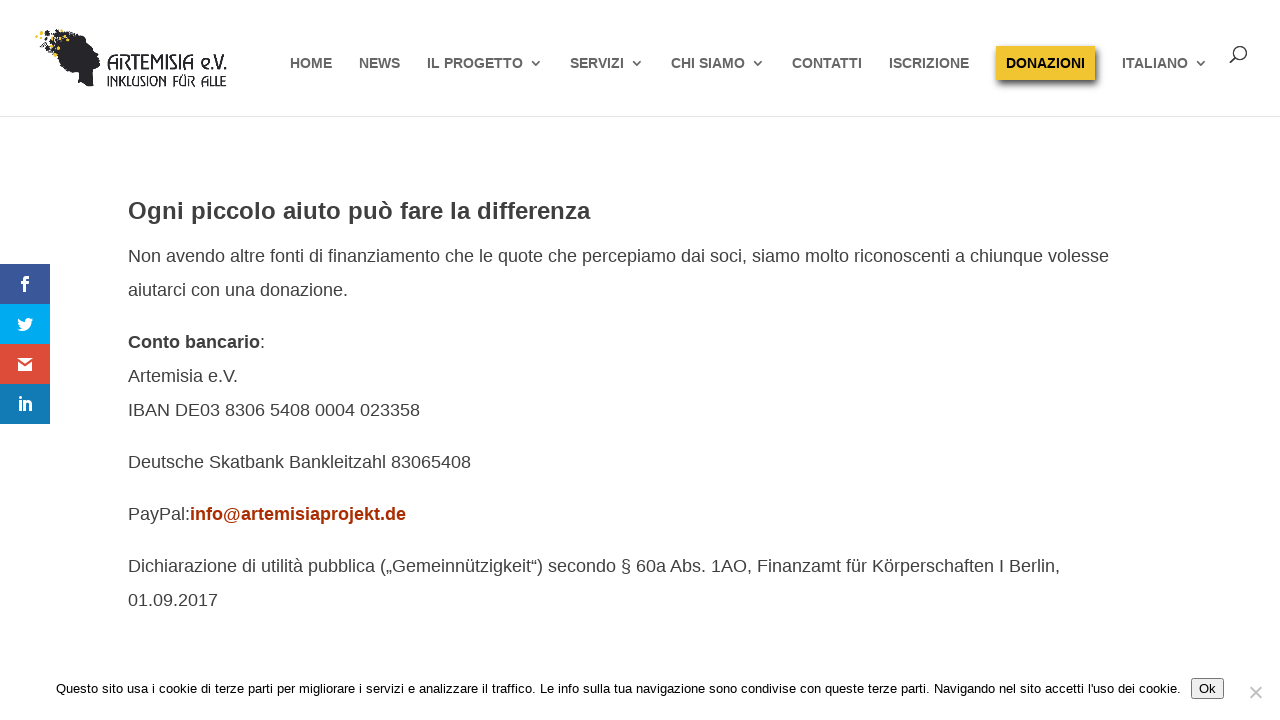

--- FILE ---
content_type: text/css
request_url: https://www.artemisiaprojekt.de/wp-content/et-cache/1978/et-core-unified-deferred-1978.min.css?ver=1750247389
body_size: -33
content:
#main-footer{position:absolute;bottom:0;width:100%}